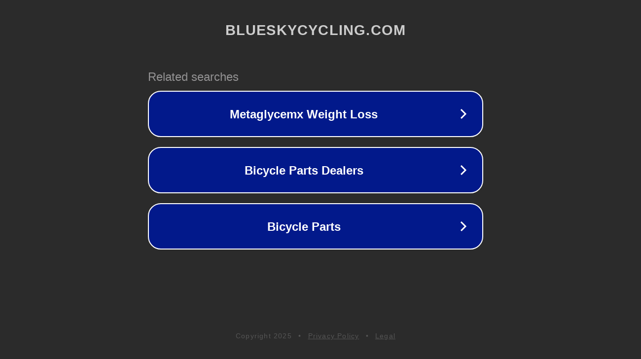

--- FILE ---
content_type: text/html; charset=utf-8
request_url: https://blueskycycling.com/products/race-face-next-r-cinch-carbon-crank-arms-9-12-speed
body_size: 1130
content:
<!doctype html>
<html data-adblockkey="MFwwDQYJKoZIhvcNAQEBBQADSwAwSAJBANDrp2lz7AOmADaN8tA50LsWcjLFyQFcb/P2Txc58oYOeILb3vBw7J6f4pamkAQVSQuqYsKx3YzdUHCvbVZvFUsCAwEAAQ==_rY7K43xdi4EtjNDIrNKwXttjpOaYb6DFll3QQgF82v8LOnQwHKPbYL5n4yCeMFJHQ9naDHmrvV0WF7rpN2TJqA==" lang="en" style="background: #2B2B2B;">
<head>
    <meta charset="utf-8">
    <meta name="viewport" content="width=device-width, initial-scale=1">
    <link rel="icon" href="[data-uri]">
    <link rel="preconnect" href="https://www.google.com" crossorigin>
</head>
<body>
<div id="target" style="opacity: 0"></div>
<script>window.park = "[base64]";</script>
<script src="/bjhhVbApn.js"></script>
</body>
</html>
